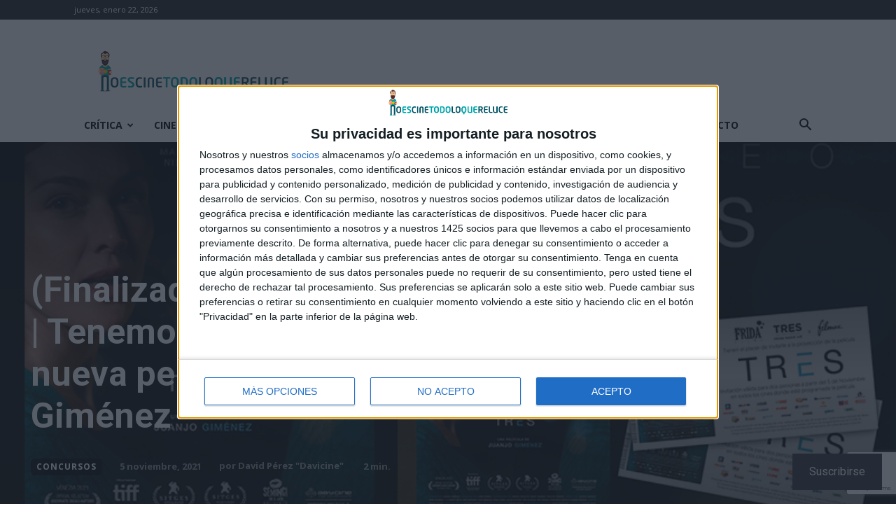

--- FILE ---
content_type: text/html; charset=utf-8
request_url: https://www.google.com/recaptcha/api2/anchor?ar=1&k=6LfXwoEUAAAAAHLlbOYKaXk4Kf_mJN7olD-RUwGK&co=aHR0cHM6Ly9ub2VzY2luZXRvZG9sb3F1ZXJlbHVjZS5jb206NDQz&hl=en&v=PoyoqOPhxBO7pBk68S4YbpHZ&size=invisible&anchor-ms=20000&execute-ms=30000&cb=1djir1wi1m9q
body_size: 48663
content:
<!DOCTYPE HTML><html dir="ltr" lang="en"><head><meta http-equiv="Content-Type" content="text/html; charset=UTF-8">
<meta http-equiv="X-UA-Compatible" content="IE=edge">
<title>reCAPTCHA</title>
<style type="text/css">
/* cyrillic-ext */
@font-face {
  font-family: 'Roboto';
  font-style: normal;
  font-weight: 400;
  font-stretch: 100%;
  src: url(//fonts.gstatic.com/s/roboto/v48/KFO7CnqEu92Fr1ME7kSn66aGLdTylUAMa3GUBHMdazTgWw.woff2) format('woff2');
  unicode-range: U+0460-052F, U+1C80-1C8A, U+20B4, U+2DE0-2DFF, U+A640-A69F, U+FE2E-FE2F;
}
/* cyrillic */
@font-face {
  font-family: 'Roboto';
  font-style: normal;
  font-weight: 400;
  font-stretch: 100%;
  src: url(//fonts.gstatic.com/s/roboto/v48/KFO7CnqEu92Fr1ME7kSn66aGLdTylUAMa3iUBHMdazTgWw.woff2) format('woff2');
  unicode-range: U+0301, U+0400-045F, U+0490-0491, U+04B0-04B1, U+2116;
}
/* greek-ext */
@font-face {
  font-family: 'Roboto';
  font-style: normal;
  font-weight: 400;
  font-stretch: 100%;
  src: url(//fonts.gstatic.com/s/roboto/v48/KFO7CnqEu92Fr1ME7kSn66aGLdTylUAMa3CUBHMdazTgWw.woff2) format('woff2');
  unicode-range: U+1F00-1FFF;
}
/* greek */
@font-face {
  font-family: 'Roboto';
  font-style: normal;
  font-weight: 400;
  font-stretch: 100%;
  src: url(//fonts.gstatic.com/s/roboto/v48/KFO7CnqEu92Fr1ME7kSn66aGLdTylUAMa3-UBHMdazTgWw.woff2) format('woff2');
  unicode-range: U+0370-0377, U+037A-037F, U+0384-038A, U+038C, U+038E-03A1, U+03A3-03FF;
}
/* math */
@font-face {
  font-family: 'Roboto';
  font-style: normal;
  font-weight: 400;
  font-stretch: 100%;
  src: url(//fonts.gstatic.com/s/roboto/v48/KFO7CnqEu92Fr1ME7kSn66aGLdTylUAMawCUBHMdazTgWw.woff2) format('woff2');
  unicode-range: U+0302-0303, U+0305, U+0307-0308, U+0310, U+0312, U+0315, U+031A, U+0326-0327, U+032C, U+032F-0330, U+0332-0333, U+0338, U+033A, U+0346, U+034D, U+0391-03A1, U+03A3-03A9, U+03B1-03C9, U+03D1, U+03D5-03D6, U+03F0-03F1, U+03F4-03F5, U+2016-2017, U+2034-2038, U+203C, U+2040, U+2043, U+2047, U+2050, U+2057, U+205F, U+2070-2071, U+2074-208E, U+2090-209C, U+20D0-20DC, U+20E1, U+20E5-20EF, U+2100-2112, U+2114-2115, U+2117-2121, U+2123-214F, U+2190, U+2192, U+2194-21AE, U+21B0-21E5, U+21F1-21F2, U+21F4-2211, U+2213-2214, U+2216-22FF, U+2308-230B, U+2310, U+2319, U+231C-2321, U+2336-237A, U+237C, U+2395, U+239B-23B7, U+23D0, U+23DC-23E1, U+2474-2475, U+25AF, U+25B3, U+25B7, U+25BD, U+25C1, U+25CA, U+25CC, U+25FB, U+266D-266F, U+27C0-27FF, U+2900-2AFF, U+2B0E-2B11, U+2B30-2B4C, U+2BFE, U+3030, U+FF5B, U+FF5D, U+1D400-1D7FF, U+1EE00-1EEFF;
}
/* symbols */
@font-face {
  font-family: 'Roboto';
  font-style: normal;
  font-weight: 400;
  font-stretch: 100%;
  src: url(//fonts.gstatic.com/s/roboto/v48/KFO7CnqEu92Fr1ME7kSn66aGLdTylUAMaxKUBHMdazTgWw.woff2) format('woff2');
  unicode-range: U+0001-000C, U+000E-001F, U+007F-009F, U+20DD-20E0, U+20E2-20E4, U+2150-218F, U+2190, U+2192, U+2194-2199, U+21AF, U+21E6-21F0, U+21F3, U+2218-2219, U+2299, U+22C4-22C6, U+2300-243F, U+2440-244A, U+2460-24FF, U+25A0-27BF, U+2800-28FF, U+2921-2922, U+2981, U+29BF, U+29EB, U+2B00-2BFF, U+4DC0-4DFF, U+FFF9-FFFB, U+10140-1018E, U+10190-1019C, U+101A0, U+101D0-101FD, U+102E0-102FB, U+10E60-10E7E, U+1D2C0-1D2D3, U+1D2E0-1D37F, U+1F000-1F0FF, U+1F100-1F1AD, U+1F1E6-1F1FF, U+1F30D-1F30F, U+1F315, U+1F31C, U+1F31E, U+1F320-1F32C, U+1F336, U+1F378, U+1F37D, U+1F382, U+1F393-1F39F, U+1F3A7-1F3A8, U+1F3AC-1F3AF, U+1F3C2, U+1F3C4-1F3C6, U+1F3CA-1F3CE, U+1F3D4-1F3E0, U+1F3ED, U+1F3F1-1F3F3, U+1F3F5-1F3F7, U+1F408, U+1F415, U+1F41F, U+1F426, U+1F43F, U+1F441-1F442, U+1F444, U+1F446-1F449, U+1F44C-1F44E, U+1F453, U+1F46A, U+1F47D, U+1F4A3, U+1F4B0, U+1F4B3, U+1F4B9, U+1F4BB, U+1F4BF, U+1F4C8-1F4CB, U+1F4D6, U+1F4DA, U+1F4DF, U+1F4E3-1F4E6, U+1F4EA-1F4ED, U+1F4F7, U+1F4F9-1F4FB, U+1F4FD-1F4FE, U+1F503, U+1F507-1F50B, U+1F50D, U+1F512-1F513, U+1F53E-1F54A, U+1F54F-1F5FA, U+1F610, U+1F650-1F67F, U+1F687, U+1F68D, U+1F691, U+1F694, U+1F698, U+1F6AD, U+1F6B2, U+1F6B9-1F6BA, U+1F6BC, U+1F6C6-1F6CF, U+1F6D3-1F6D7, U+1F6E0-1F6EA, U+1F6F0-1F6F3, U+1F6F7-1F6FC, U+1F700-1F7FF, U+1F800-1F80B, U+1F810-1F847, U+1F850-1F859, U+1F860-1F887, U+1F890-1F8AD, U+1F8B0-1F8BB, U+1F8C0-1F8C1, U+1F900-1F90B, U+1F93B, U+1F946, U+1F984, U+1F996, U+1F9E9, U+1FA00-1FA6F, U+1FA70-1FA7C, U+1FA80-1FA89, U+1FA8F-1FAC6, U+1FACE-1FADC, U+1FADF-1FAE9, U+1FAF0-1FAF8, U+1FB00-1FBFF;
}
/* vietnamese */
@font-face {
  font-family: 'Roboto';
  font-style: normal;
  font-weight: 400;
  font-stretch: 100%;
  src: url(//fonts.gstatic.com/s/roboto/v48/KFO7CnqEu92Fr1ME7kSn66aGLdTylUAMa3OUBHMdazTgWw.woff2) format('woff2');
  unicode-range: U+0102-0103, U+0110-0111, U+0128-0129, U+0168-0169, U+01A0-01A1, U+01AF-01B0, U+0300-0301, U+0303-0304, U+0308-0309, U+0323, U+0329, U+1EA0-1EF9, U+20AB;
}
/* latin-ext */
@font-face {
  font-family: 'Roboto';
  font-style: normal;
  font-weight: 400;
  font-stretch: 100%;
  src: url(//fonts.gstatic.com/s/roboto/v48/KFO7CnqEu92Fr1ME7kSn66aGLdTylUAMa3KUBHMdazTgWw.woff2) format('woff2');
  unicode-range: U+0100-02BA, U+02BD-02C5, U+02C7-02CC, U+02CE-02D7, U+02DD-02FF, U+0304, U+0308, U+0329, U+1D00-1DBF, U+1E00-1E9F, U+1EF2-1EFF, U+2020, U+20A0-20AB, U+20AD-20C0, U+2113, U+2C60-2C7F, U+A720-A7FF;
}
/* latin */
@font-face {
  font-family: 'Roboto';
  font-style: normal;
  font-weight: 400;
  font-stretch: 100%;
  src: url(//fonts.gstatic.com/s/roboto/v48/KFO7CnqEu92Fr1ME7kSn66aGLdTylUAMa3yUBHMdazQ.woff2) format('woff2');
  unicode-range: U+0000-00FF, U+0131, U+0152-0153, U+02BB-02BC, U+02C6, U+02DA, U+02DC, U+0304, U+0308, U+0329, U+2000-206F, U+20AC, U+2122, U+2191, U+2193, U+2212, U+2215, U+FEFF, U+FFFD;
}
/* cyrillic-ext */
@font-face {
  font-family: 'Roboto';
  font-style: normal;
  font-weight: 500;
  font-stretch: 100%;
  src: url(//fonts.gstatic.com/s/roboto/v48/KFO7CnqEu92Fr1ME7kSn66aGLdTylUAMa3GUBHMdazTgWw.woff2) format('woff2');
  unicode-range: U+0460-052F, U+1C80-1C8A, U+20B4, U+2DE0-2DFF, U+A640-A69F, U+FE2E-FE2F;
}
/* cyrillic */
@font-face {
  font-family: 'Roboto';
  font-style: normal;
  font-weight: 500;
  font-stretch: 100%;
  src: url(//fonts.gstatic.com/s/roboto/v48/KFO7CnqEu92Fr1ME7kSn66aGLdTylUAMa3iUBHMdazTgWw.woff2) format('woff2');
  unicode-range: U+0301, U+0400-045F, U+0490-0491, U+04B0-04B1, U+2116;
}
/* greek-ext */
@font-face {
  font-family: 'Roboto';
  font-style: normal;
  font-weight: 500;
  font-stretch: 100%;
  src: url(//fonts.gstatic.com/s/roboto/v48/KFO7CnqEu92Fr1ME7kSn66aGLdTylUAMa3CUBHMdazTgWw.woff2) format('woff2');
  unicode-range: U+1F00-1FFF;
}
/* greek */
@font-face {
  font-family: 'Roboto';
  font-style: normal;
  font-weight: 500;
  font-stretch: 100%;
  src: url(//fonts.gstatic.com/s/roboto/v48/KFO7CnqEu92Fr1ME7kSn66aGLdTylUAMa3-UBHMdazTgWw.woff2) format('woff2');
  unicode-range: U+0370-0377, U+037A-037F, U+0384-038A, U+038C, U+038E-03A1, U+03A3-03FF;
}
/* math */
@font-face {
  font-family: 'Roboto';
  font-style: normal;
  font-weight: 500;
  font-stretch: 100%;
  src: url(//fonts.gstatic.com/s/roboto/v48/KFO7CnqEu92Fr1ME7kSn66aGLdTylUAMawCUBHMdazTgWw.woff2) format('woff2');
  unicode-range: U+0302-0303, U+0305, U+0307-0308, U+0310, U+0312, U+0315, U+031A, U+0326-0327, U+032C, U+032F-0330, U+0332-0333, U+0338, U+033A, U+0346, U+034D, U+0391-03A1, U+03A3-03A9, U+03B1-03C9, U+03D1, U+03D5-03D6, U+03F0-03F1, U+03F4-03F5, U+2016-2017, U+2034-2038, U+203C, U+2040, U+2043, U+2047, U+2050, U+2057, U+205F, U+2070-2071, U+2074-208E, U+2090-209C, U+20D0-20DC, U+20E1, U+20E5-20EF, U+2100-2112, U+2114-2115, U+2117-2121, U+2123-214F, U+2190, U+2192, U+2194-21AE, U+21B0-21E5, U+21F1-21F2, U+21F4-2211, U+2213-2214, U+2216-22FF, U+2308-230B, U+2310, U+2319, U+231C-2321, U+2336-237A, U+237C, U+2395, U+239B-23B7, U+23D0, U+23DC-23E1, U+2474-2475, U+25AF, U+25B3, U+25B7, U+25BD, U+25C1, U+25CA, U+25CC, U+25FB, U+266D-266F, U+27C0-27FF, U+2900-2AFF, U+2B0E-2B11, U+2B30-2B4C, U+2BFE, U+3030, U+FF5B, U+FF5D, U+1D400-1D7FF, U+1EE00-1EEFF;
}
/* symbols */
@font-face {
  font-family: 'Roboto';
  font-style: normal;
  font-weight: 500;
  font-stretch: 100%;
  src: url(//fonts.gstatic.com/s/roboto/v48/KFO7CnqEu92Fr1ME7kSn66aGLdTylUAMaxKUBHMdazTgWw.woff2) format('woff2');
  unicode-range: U+0001-000C, U+000E-001F, U+007F-009F, U+20DD-20E0, U+20E2-20E4, U+2150-218F, U+2190, U+2192, U+2194-2199, U+21AF, U+21E6-21F0, U+21F3, U+2218-2219, U+2299, U+22C4-22C6, U+2300-243F, U+2440-244A, U+2460-24FF, U+25A0-27BF, U+2800-28FF, U+2921-2922, U+2981, U+29BF, U+29EB, U+2B00-2BFF, U+4DC0-4DFF, U+FFF9-FFFB, U+10140-1018E, U+10190-1019C, U+101A0, U+101D0-101FD, U+102E0-102FB, U+10E60-10E7E, U+1D2C0-1D2D3, U+1D2E0-1D37F, U+1F000-1F0FF, U+1F100-1F1AD, U+1F1E6-1F1FF, U+1F30D-1F30F, U+1F315, U+1F31C, U+1F31E, U+1F320-1F32C, U+1F336, U+1F378, U+1F37D, U+1F382, U+1F393-1F39F, U+1F3A7-1F3A8, U+1F3AC-1F3AF, U+1F3C2, U+1F3C4-1F3C6, U+1F3CA-1F3CE, U+1F3D4-1F3E0, U+1F3ED, U+1F3F1-1F3F3, U+1F3F5-1F3F7, U+1F408, U+1F415, U+1F41F, U+1F426, U+1F43F, U+1F441-1F442, U+1F444, U+1F446-1F449, U+1F44C-1F44E, U+1F453, U+1F46A, U+1F47D, U+1F4A3, U+1F4B0, U+1F4B3, U+1F4B9, U+1F4BB, U+1F4BF, U+1F4C8-1F4CB, U+1F4D6, U+1F4DA, U+1F4DF, U+1F4E3-1F4E6, U+1F4EA-1F4ED, U+1F4F7, U+1F4F9-1F4FB, U+1F4FD-1F4FE, U+1F503, U+1F507-1F50B, U+1F50D, U+1F512-1F513, U+1F53E-1F54A, U+1F54F-1F5FA, U+1F610, U+1F650-1F67F, U+1F687, U+1F68D, U+1F691, U+1F694, U+1F698, U+1F6AD, U+1F6B2, U+1F6B9-1F6BA, U+1F6BC, U+1F6C6-1F6CF, U+1F6D3-1F6D7, U+1F6E0-1F6EA, U+1F6F0-1F6F3, U+1F6F7-1F6FC, U+1F700-1F7FF, U+1F800-1F80B, U+1F810-1F847, U+1F850-1F859, U+1F860-1F887, U+1F890-1F8AD, U+1F8B0-1F8BB, U+1F8C0-1F8C1, U+1F900-1F90B, U+1F93B, U+1F946, U+1F984, U+1F996, U+1F9E9, U+1FA00-1FA6F, U+1FA70-1FA7C, U+1FA80-1FA89, U+1FA8F-1FAC6, U+1FACE-1FADC, U+1FADF-1FAE9, U+1FAF0-1FAF8, U+1FB00-1FBFF;
}
/* vietnamese */
@font-face {
  font-family: 'Roboto';
  font-style: normal;
  font-weight: 500;
  font-stretch: 100%;
  src: url(//fonts.gstatic.com/s/roboto/v48/KFO7CnqEu92Fr1ME7kSn66aGLdTylUAMa3OUBHMdazTgWw.woff2) format('woff2');
  unicode-range: U+0102-0103, U+0110-0111, U+0128-0129, U+0168-0169, U+01A0-01A1, U+01AF-01B0, U+0300-0301, U+0303-0304, U+0308-0309, U+0323, U+0329, U+1EA0-1EF9, U+20AB;
}
/* latin-ext */
@font-face {
  font-family: 'Roboto';
  font-style: normal;
  font-weight: 500;
  font-stretch: 100%;
  src: url(//fonts.gstatic.com/s/roboto/v48/KFO7CnqEu92Fr1ME7kSn66aGLdTylUAMa3KUBHMdazTgWw.woff2) format('woff2');
  unicode-range: U+0100-02BA, U+02BD-02C5, U+02C7-02CC, U+02CE-02D7, U+02DD-02FF, U+0304, U+0308, U+0329, U+1D00-1DBF, U+1E00-1E9F, U+1EF2-1EFF, U+2020, U+20A0-20AB, U+20AD-20C0, U+2113, U+2C60-2C7F, U+A720-A7FF;
}
/* latin */
@font-face {
  font-family: 'Roboto';
  font-style: normal;
  font-weight: 500;
  font-stretch: 100%;
  src: url(//fonts.gstatic.com/s/roboto/v48/KFO7CnqEu92Fr1ME7kSn66aGLdTylUAMa3yUBHMdazQ.woff2) format('woff2');
  unicode-range: U+0000-00FF, U+0131, U+0152-0153, U+02BB-02BC, U+02C6, U+02DA, U+02DC, U+0304, U+0308, U+0329, U+2000-206F, U+20AC, U+2122, U+2191, U+2193, U+2212, U+2215, U+FEFF, U+FFFD;
}
/* cyrillic-ext */
@font-face {
  font-family: 'Roboto';
  font-style: normal;
  font-weight: 900;
  font-stretch: 100%;
  src: url(//fonts.gstatic.com/s/roboto/v48/KFO7CnqEu92Fr1ME7kSn66aGLdTylUAMa3GUBHMdazTgWw.woff2) format('woff2');
  unicode-range: U+0460-052F, U+1C80-1C8A, U+20B4, U+2DE0-2DFF, U+A640-A69F, U+FE2E-FE2F;
}
/* cyrillic */
@font-face {
  font-family: 'Roboto';
  font-style: normal;
  font-weight: 900;
  font-stretch: 100%;
  src: url(//fonts.gstatic.com/s/roboto/v48/KFO7CnqEu92Fr1ME7kSn66aGLdTylUAMa3iUBHMdazTgWw.woff2) format('woff2');
  unicode-range: U+0301, U+0400-045F, U+0490-0491, U+04B0-04B1, U+2116;
}
/* greek-ext */
@font-face {
  font-family: 'Roboto';
  font-style: normal;
  font-weight: 900;
  font-stretch: 100%;
  src: url(//fonts.gstatic.com/s/roboto/v48/KFO7CnqEu92Fr1ME7kSn66aGLdTylUAMa3CUBHMdazTgWw.woff2) format('woff2');
  unicode-range: U+1F00-1FFF;
}
/* greek */
@font-face {
  font-family: 'Roboto';
  font-style: normal;
  font-weight: 900;
  font-stretch: 100%;
  src: url(//fonts.gstatic.com/s/roboto/v48/KFO7CnqEu92Fr1ME7kSn66aGLdTylUAMa3-UBHMdazTgWw.woff2) format('woff2');
  unicode-range: U+0370-0377, U+037A-037F, U+0384-038A, U+038C, U+038E-03A1, U+03A3-03FF;
}
/* math */
@font-face {
  font-family: 'Roboto';
  font-style: normal;
  font-weight: 900;
  font-stretch: 100%;
  src: url(//fonts.gstatic.com/s/roboto/v48/KFO7CnqEu92Fr1ME7kSn66aGLdTylUAMawCUBHMdazTgWw.woff2) format('woff2');
  unicode-range: U+0302-0303, U+0305, U+0307-0308, U+0310, U+0312, U+0315, U+031A, U+0326-0327, U+032C, U+032F-0330, U+0332-0333, U+0338, U+033A, U+0346, U+034D, U+0391-03A1, U+03A3-03A9, U+03B1-03C9, U+03D1, U+03D5-03D6, U+03F0-03F1, U+03F4-03F5, U+2016-2017, U+2034-2038, U+203C, U+2040, U+2043, U+2047, U+2050, U+2057, U+205F, U+2070-2071, U+2074-208E, U+2090-209C, U+20D0-20DC, U+20E1, U+20E5-20EF, U+2100-2112, U+2114-2115, U+2117-2121, U+2123-214F, U+2190, U+2192, U+2194-21AE, U+21B0-21E5, U+21F1-21F2, U+21F4-2211, U+2213-2214, U+2216-22FF, U+2308-230B, U+2310, U+2319, U+231C-2321, U+2336-237A, U+237C, U+2395, U+239B-23B7, U+23D0, U+23DC-23E1, U+2474-2475, U+25AF, U+25B3, U+25B7, U+25BD, U+25C1, U+25CA, U+25CC, U+25FB, U+266D-266F, U+27C0-27FF, U+2900-2AFF, U+2B0E-2B11, U+2B30-2B4C, U+2BFE, U+3030, U+FF5B, U+FF5D, U+1D400-1D7FF, U+1EE00-1EEFF;
}
/* symbols */
@font-face {
  font-family: 'Roboto';
  font-style: normal;
  font-weight: 900;
  font-stretch: 100%;
  src: url(//fonts.gstatic.com/s/roboto/v48/KFO7CnqEu92Fr1ME7kSn66aGLdTylUAMaxKUBHMdazTgWw.woff2) format('woff2');
  unicode-range: U+0001-000C, U+000E-001F, U+007F-009F, U+20DD-20E0, U+20E2-20E4, U+2150-218F, U+2190, U+2192, U+2194-2199, U+21AF, U+21E6-21F0, U+21F3, U+2218-2219, U+2299, U+22C4-22C6, U+2300-243F, U+2440-244A, U+2460-24FF, U+25A0-27BF, U+2800-28FF, U+2921-2922, U+2981, U+29BF, U+29EB, U+2B00-2BFF, U+4DC0-4DFF, U+FFF9-FFFB, U+10140-1018E, U+10190-1019C, U+101A0, U+101D0-101FD, U+102E0-102FB, U+10E60-10E7E, U+1D2C0-1D2D3, U+1D2E0-1D37F, U+1F000-1F0FF, U+1F100-1F1AD, U+1F1E6-1F1FF, U+1F30D-1F30F, U+1F315, U+1F31C, U+1F31E, U+1F320-1F32C, U+1F336, U+1F378, U+1F37D, U+1F382, U+1F393-1F39F, U+1F3A7-1F3A8, U+1F3AC-1F3AF, U+1F3C2, U+1F3C4-1F3C6, U+1F3CA-1F3CE, U+1F3D4-1F3E0, U+1F3ED, U+1F3F1-1F3F3, U+1F3F5-1F3F7, U+1F408, U+1F415, U+1F41F, U+1F426, U+1F43F, U+1F441-1F442, U+1F444, U+1F446-1F449, U+1F44C-1F44E, U+1F453, U+1F46A, U+1F47D, U+1F4A3, U+1F4B0, U+1F4B3, U+1F4B9, U+1F4BB, U+1F4BF, U+1F4C8-1F4CB, U+1F4D6, U+1F4DA, U+1F4DF, U+1F4E3-1F4E6, U+1F4EA-1F4ED, U+1F4F7, U+1F4F9-1F4FB, U+1F4FD-1F4FE, U+1F503, U+1F507-1F50B, U+1F50D, U+1F512-1F513, U+1F53E-1F54A, U+1F54F-1F5FA, U+1F610, U+1F650-1F67F, U+1F687, U+1F68D, U+1F691, U+1F694, U+1F698, U+1F6AD, U+1F6B2, U+1F6B9-1F6BA, U+1F6BC, U+1F6C6-1F6CF, U+1F6D3-1F6D7, U+1F6E0-1F6EA, U+1F6F0-1F6F3, U+1F6F7-1F6FC, U+1F700-1F7FF, U+1F800-1F80B, U+1F810-1F847, U+1F850-1F859, U+1F860-1F887, U+1F890-1F8AD, U+1F8B0-1F8BB, U+1F8C0-1F8C1, U+1F900-1F90B, U+1F93B, U+1F946, U+1F984, U+1F996, U+1F9E9, U+1FA00-1FA6F, U+1FA70-1FA7C, U+1FA80-1FA89, U+1FA8F-1FAC6, U+1FACE-1FADC, U+1FADF-1FAE9, U+1FAF0-1FAF8, U+1FB00-1FBFF;
}
/* vietnamese */
@font-face {
  font-family: 'Roboto';
  font-style: normal;
  font-weight: 900;
  font-stretch: 100%;
  src: url(//fonts.gstatic.com/s/roboto/v48/KFO7CnqEu92Fr1ME7kSn66aGLdTylUAMa3OUBHMdazTgWw.woff2) format('woff2');
  unicode-range: U+0102-0103, U+0110-0111, U+0128-0129, U+0168-0169, U+01A0-01A1, U+01AF-01B0, U+0300-0301, U+0303-0304, U+0308-0309, U+0323, U+0329, U+1EA0-1EF9, U+20AB;
}
/* latin-ext */
@font-face {
  font-family: 'Roboto';
  font-style: normal;
  font-weight: 900;
  font-stretch: 100%;
  src: url(//fonts.gstatic.com/s/roboto/v48/KFO7CnqEu92Fr1ME7kSn66aGLdTylUAMa3KUBHMdazTgWw.woff2) format('woff2');
  unicode-range: U+0100-02BA, U+02BD-02C5, U+02C7-02CC, U+02CE-02D7, U+02DD-02FF, U+0304, U+0308, U+0329, U+1D00-1DBF, U+1E00-1E9F, U+1EF2-1EFF, U+2020, U+20A0-20AB, U+20AD-20C0, U+2113, U+2C60-2C7F, U+A720-A7FF;
}
/* latin */
@font-face {
  font-family: 'Roboto';
  font-style: normal;
  font-weight: 900;
  font-stretch: 100%;
  src: url(//fonts.gstatic.com/s/roboto/v48/KFO7CnqEu92Fr1ME7kSn66aGLdTylUAMa3yUBHMdazQ.woff2) format('woff2');
  unicode-range: U+0000-00FF, U+0131, U+0152-0153, U+02BB-02BC, U+02C6, U+02DA, U+02DC, U+0304, U+0308, U+0329, U+2000-206F, U+20AC, U+2122, U+2191, U+2193, U+2212, U+2215, U+FEFF, U+FFFD;
}

</style>
<link rel="stylesheet" type="text/css" href="https://www.gstatic.com/recaptcha/releases/PoyoqOPhxBO7pBk68S4YbpHZ/styles__ltr.css">
<script nonce="hUJ0XhuWg1emaNgyokzoeA" type="text/javascript">window['__recaptcha_api'] = 'https://www.google.com/recaptcha/api2/';</script>
<script type="text/javascript" src="https://www.gstatic.com/recaptcha/releases/PoyoqOPhxBO7pBk68S4YbpHZ/recaptcha__en.js" nonce="hUJ0XhuWg1emaNgyokzoeA">
      
    </script></head>
<body><div id="rc-anchor-alert" class="rc-anchor-alert"></div>
<input type="hidden" id="recaptcha-token" value="[base64]">
<script type="text/javascript" nonce="hUJ0XhuWg1emaNgyokzoeA">
      recaptcha.anchor.Main.init("[\x22ainput\x22,[\x22bgdata\x22,\x22\x22,\[base64]/[base64]/[base64]/[base64]/[base64]/UltsKytdPUU6KEU8MjA0OD9SW2wrK109RT4+NnwxOTI6KChFJjY0NTEyKT09NTUyOTYmJk0rMTxjLmxlbmd0aCYmKGMuY2hhckNvZGVBdChNKzEpJjY0NTEyKT09NTYzMjA/[base64]/[base64]/[base64]/[base64]/[base64]/[base64]/[base64]\x22,\[base64]\\u003d\\u003d\x22,\[base64]/[base64]/Y8K9HsOrwo3DjXDCtjDClMOBRMO1QBHCk8Kqwr3CnFkSwoJuw6sBJsKWwqEgWhjCuVYsXgdSQMK0wpHCtSlMeEQfwonCq8KQXcOpwrrDvXHDnWzCtMOEwrY6WTtiw604GsKbC8OCw57Do0gqccKJwrdXYcOqwr/Dvh/DjFnCm1Q5Y8Ouw4MXwoNHwrJycEfCusOLbGchKsK1TG4SwqATGlTCpcKywr86ecOTwpAZwq/DmcK4w4kdw6PCpw7Ci8OrwrMTw6bDisKcwqx4wqEvZ8KqIcKXMS5LwrPDgcOZw6TDo3bDjAAhwqjDrHk0FsOgHk4Lw5EfwpFdAwzDqmFgw7JSwo3CsMKNwpbCqWd2M8KWw5vCvMKMKsOKLcO5w5c8wqbCrMOAZ8OVbcONesKGfg/CtQlEw7PDhsKyw7bDuCrCncOww4JvEnzDlWNvw693TEfCiRXDjcOmVG1iS8KHO8K+wo/[base64]/DmUd4w6MCR8Kfwq3DhMOdI8OwwpnCisKBHkPCgm/[base64]/VQQiNGtaG8K2w5jDjhnCrWbDty4Zw5Qkwp3Cn17Cug1EIsOQw4zCqhjCosK0LW7Crg0/[base64]/CgiBWZjrDkhfDtsOGRsKhwqJ9wovCosOWwqHDi8OPLHJvYlfDrEQ/[base64]/CvBbCn8KkNMOzWcKMwrPDr3vDhSB5wrjCv8O7w5gHwopMw7nCgMOCRjjDrnNxDkzCmRXCjiLCpBtwDCTCtMKAFhpQwprCp2jDgMOpKcKaPk5/UsOvS8Kww5XClkzCp8K1PsOKw5DDucKkw4JACXjCoMKFw655w7/Dq8OhFsKLdcKcwrvDhcOSwrgSXMOCSsK3dsKVwoMyw5FYRG5GdzzCocKYJHfDi8Ozw5ROw4/DisOeWErDnntLwrfCkDg0HF4hH8O4csK1ezBgw43DlSdVw6jCvXNDOsK/[base64]/b1oDwoMIKcKswpLCgFRUNMKma8KffMO1T8OyGBbDvGLDp8K8fMKuLEB3w597EBrDoMKrwoArU8KFKcKAw5LDoTDCph/[base64]/Ds2LCp8KYM8OHYX8kCEx9McO8w6dFw5N4c8KbwrHDqkIGB38mw5XCjAcxcGzCuxAbw7TCmjseUMKaMsOtw4LDgkhNw5g5w6nCscO3wqDCmRdKwphzw4U8wrrDgzIBw5wTJX00wrYXOsOxw4rDk3wow6M8BsOdwqLChsO2wpXDpWd8EkUJGCTCrMK9cz/Dqx5qXMOFCsOKwq0cwo/Dl8ORKkh4W8KufcOLY8OFw5MKwpfDnMOAI8KfA8OVw7tPAxpEw5kWwrlRXRcUHBXCisKecGjDvsK5wovCrzTDpMKmw4/DmjEMWT4jw5HDlcOFV2QEw5FFMwQMKB7DsTEjworCpMOFHUAydG0Vwr7CuA/ChBTClsKfw5DDniVKw5t3w5M/KcKpw6jCgnh7wp0DHHtGw5owCcOLfhLDgEAqwqw9w4bCuAlvKzJywqwqNsOXAUJVF8K9e8OsZV1qw4zCpsKAwq0pL0/CgWLDphXDiQQdTS3Dt2nClcKTLMObw7ImSzQKw605OAjCjS9hIHsAP0FkBAA2wrpIw5BKwoorAMKeKMK1aWPChDBVFQjDq8O4wofDscOdwqhcXMKuAQbCm3nDh2Z/[base64]/CkHfCpMKiEWrDucKewqcsw4rCmVrDoEMkw4AJXMKNwqEvwosbE2zClcK3w4UpwqfDgSTCvm5UNkzDrcO6AxouwosKwpRwSRTDvBHDqMK5w6E9w7vDr08hwq8Kw51FfFPCkcKAwoMowrwGwqhHw5JMw4p/wrsCTiw1wp7CoQDDtsKawqjDq0khBcKNw5rDnsKzMlUTGDHCu8KTIAfDksO2YMOewqLCuwNeKcKhwqQNDsOgw5NhZ8OQOcOEczBqwpHDv8OrwqDCtlMvwpdBwpTCuwDDmMKdTnBpw6hxw61XDy3CpMOQdETCkm8FwoZ6w5IZTcO6YAQ/w6/[base64]/CrsOlSMK2YF1rwrrCjsKVGMK0XcO7XGLDqA3Dp8K7w4nDscOmZQl9w5bCrcOvwr8gwojDmsKkwpLDocKhDmvDqHDCrFzDmV3CnMKsM0zDiXQDfMOZw4QXbcO6SsO7w6Ylw4/[base64]/ChRgqa2jCqcOiwonCqsKIRhrDg8OuYRcfJVAdw6/CisKuWcKPNBfCsMOzRxZGXD8+w6QUesOQwp7CnMObwppmX8OdMW4Qwp/CuQ5xT8KYwovCrXwgbRBsw7bDh8OZIMOww7TCui8lPsKeWn7DhnrClh0Mw4UQMcOPAcO+w4nChmTDsE8CT8O/[base64]/Dv8Kkw7VVMcK+wr7DqMKadcKmw4/Cu8K0wo/Ci1R0GsOhwoMbw5JNOsKDwqnCpsKSPQbChMOPdAHCosKtDh7CoMK+w6/CjnTDuD3CgMOawoIAw4/CvMOsD0XCjS/CrHjDhcKtwoDDkBfDq00Dw5smBMOUT8Ojw7rDmQjDvxLDgQDDkVVTB19JwpkwwoPCvS0uRcOlAcO7w4hBXx0PwqobdyXDnBHDk8KKw7/DtcK7w7dXwpdJwoxhQcOEwq0Zwo/DssKGw4Rfw7TCusK5BsO5dcOlLcOrLBIcwrMcwqVcPMOHwqUjXRzCnMKGP8KNOQvChMOjw43DsS7CrsKVw7suwpc2wrINw5jDuQk5OMK5XWxQL8KWw7RWHzgDw4DCnQ3DmGBsw5nDmk7Dg2/[base64]/[base64]/CrsOTCMK5w41Dw7tnwoA/bGFBMQXCvXvDmXXDicO6P8KsBTM7w4JyKsOPUwlXw4LDrsKGYELCtMKOXUFkSsKCecOzGGDCtWs5w5ZPDS/ClSogSnPCmsOoT8OQwp3DlwgMwoQ+woIUw7vDrWAOwpzDiMK4w7g7wp3DhcKmw50tZsODwoDCoB8aW8K/[base64]/CncKhw4wMw4hIw7JywrrDrsOVWsO7McOxw5Q+wrsfAcKcAm4kw7bCtCYfw6TCiR8dwq3DkmnCkE0ww4nCoMOmwrBmOizDmsOpwq8ZEsOWVcK6w4UcO8OYElcZbFvDi8K4ccO4BsObGwx1UcOMdMK0XUoiEC/DtcOmw7BjRsKDblkONEpNw7jCo8OBf0nDsyPDvQTDpQXCkcOyw5U8EMO/wqfCuQzDgcOxUwLDkWs6a1NvTMO4N8K0cDzCuCIHwq5fA3XDosOsw5/[base64]/[base64]/CokZwNy4WZ8KRKznDrMKtw63DocKFeWDDl8OPL2XDgcKVA3rDpgFkwoLDt3gwwq3Dvm5hPFPDq8OJdWgpeCo4wrPDh0QfUQFhw4JLL8O1wpMnbcOpwr0kw4kAXsOlw5HCpkgDw4DCt27CqsO+L3/DnsOoJcOqe8OBw5vDn8KwIzsMwofDjldFIcKJw60SSB7CkDU/w4QSJEhiw6nCiFZUwrHDocOfX8KwwoPCkSvDp1o4w5/DiwBPcjpGOl7DjBxQCMOTdh7DlsOnwqkLSQdXwphYwo4VFlXChMK7cFRKMU0Cwo7Ds8OYTSnCsFvDmX08ZMKSS8K5wpU4w73CkcOdw5vDhMO+w78zQsOpwolGHMK7w4PCkXTClMOowrXCom5vw57Dnn3CpxXDnsOZc3zCsUpqw4/DnQ0Fw6HDpcKJw7bDgTfDtsOwwpQDwoLDp37DvsKwNT1+wofDpDrCvsKgZ8K0OsOzcy3DqEh/[base64]/wqrDpGBLY8O8wqcGCcKgwq7CsHF3Dw7Cp0YmwqbDu8KZw5QKezPCjQcmw7nCu0AUJ1/[base64]/[base64]/Dn8K1wo7CpFcSwqVnSsKUMcOgS8KrDsKeADPDkcOQw5UYdy3CsB5uwqrDk3dHw6cYVnlMwq0rw4sCwq3Ch8KSfsO3TQ4lwqk9ScKgw53CvcOhMjvCrWMuwqUNw6PDucKcFinDt8K/aEDDiMO1wqXCqsOywqPDr8KpXMKXG2fDrsOOFMKXwqJlXQPCk8Kzwp4Oe8KkwqTDiBkLXcK+e8KwwqbCs8KVE3zCiMK0GcO6w6zDnhXCuxLDscOKNl4ZwqLCqsO0aCUmw7hBwqs7NsO1wrVuHMKkwpzDoxnCrCIeHcKvw4/CoytJw4rCrA9bw5JWw6ofw4AbBGTDlRXCo0zDvsOzRcOsTMKZw6/Cq8OywrQowoXCssKIU8KTwptXwp1cEj5OE0cJwpfDh8OfMS3CosObTMKIVcOfDW3Cl8Kyw4DDj2YhbnnDj8KMAsOZwoM+RAbDpVlpwqLDiTTColPDs8O4bMOIZ3LDlWTCuTnCj8Ojw5DCq8OVwqLDtSI7wqbDt8KHLcOmw5F/ZcKXSsKxw70zCMK9wp1ESMOfw6jCkwtXBkPCo8K1aAt1wrBRw4TCm8OiDcKfwogEw6fCncOkVFxYL8KINsO4wq7Cn2fCjMKHw4LCh8O3GsO4wozDkcK3DTLChsK7C8O9wrEoISgtGcO5w6l+L8OQwozCuiDDlMKwSwnDmi/Ds8KRD8Kkw7PDo8Kpw4Adw4oYwrElw50BwpPDuFZPw4LCnsOba0dLw60ZwrhMw4gaw7YFOsKEwrnChipYAMKEGcOIwovDr8K7I1zCp3vDmsOfJsKBJX3CtsOZw43Dv8OGRFDDjW0swqIZwpTCkABqwrIyHQ/DsMKAA8OMwofCiTg1wrUtI2fCkynCu1AoPcO5Ng3DkTzDk1rDl8K9LcO4cF3Dj8OFJSMUVsKkcmjChMKbU8OCT8OPwqtgRjPDl8KPIsOhCsO8wrbDksOUwpPDu2zChVoYPMOxekLDuMK7w7JUwoDCs8KWwprCuBZew78ewrzDt0/DhScIPAdeG8O+wpjDmcOxKcKiZ8OqaMOudQRwfhRPI8Kcwr1nYDfDtMKGwoDCnHs5w4/Ci1FUCMOmQDDDucOGw4vDmMOMWg9FP8Kmd13CnR0swobCscOTN8KUw7zDsQLCpjTDiW/CliLCisOnw7HDlcO6w4RpwoLDq0rCmMKGAF16w5cMw5LDusOQwqHDmsOswrVWw4TDg8K9MxHCmEfChA5hM8OpAcOqB18lOC7DsgIcw7ULw7HDr0wgw5ITw79UWRvDnsKJw5jDksOeacK/[base64]/[base64]/EsKWwr1SHA7DghRzasKvw6kpwqnClGLDiRzCvMKMwp3DsxfCsMKDw6jCtMKqUXNlM8KvwqzCr8OSZmjDt3fCmcKrBGLCn8KDDMO8wo/DoGXDs8Orw6/CvVFtw4cPw57Co8OmwrLCiWhWfBHDnHPDjcKTDsKbFTBFOyo1RMKzwpJwwqDCpmRSw5ZVwoBVH0t5w6ELFRjCmk/DuRpFwpF/w73CusKDRcKmSSYawrbCl8OGLl9hw7ktw55MVQLDq8OVw6ccbcOTwqfDqGdFO8O4w6jCpkhTwqd0NsOPQSnDlnPCgsOVw4J2w5nCl8KOw73Cl8KHdFfDrsKewqkXLsOlwpPDvGclwrcUNwIEwqNew4/DrsOeRgoyw69Aw7fDs8KaNMKmw7BHw5dzXMOIw7k5wovDh0JHDCA2w4Ebw7HCpcOlwqXCrDB9wqNcw6zDnmfDmMObwrQiRMOsORjCiDI6NlLCvcOzOMKhwpJnZmrDlgtLdMKYw7jDpsKgwqjDt8K7wo/[base64]/wo3CpyrCg8OKw5rCkwLDlMKOw5jDkcOEw5xGw7svVMOgRC3DnMKtwp7ClWTCocOGw7nDjyE3FsOaw5/DviHCknjCt8KSDGjDpwXCi8OIcX3CvnwVR8K+wqjDhggXUF3Ct8KGw5w6Slkewq/[base64]/CncKpwockWsOzwpMlKmHDlAkbIwDDu8OZYcKpSsOJw7fDjjNfJMKALGnDjMKLXMOnw7Buwo1mwotIPcKJwrV8d8OJSANIwrdKw6jDvSfCmXgwNX/CtGbDsANWw6gQwpfDl3kPw5bDgsKlwqM6NF7Du23DhcOFBULDucOuwoIoN8O4wrjDjmA9w7YZwpTCjMOQw7Ubw6hQBH3DijVkw6NcwqvDmsO3L0/Cv0UwFkbCq8OtwrYww5fCvgDDhsOLw7PCnsOBCUcwwrRawqEzBsOrW8K3w4XCo8OtwqDCqcOVw6geLGrCn1FxBzVsw5x8IMK7w7tewq9Kwo7Dh8KpbsOeFTPCgSTDh0PCo8O/[base64]/DpMObKsK8w53CswIYAsKqF2rChV7DoDMow4Azwr7Cow3ChWDDsXzDnUpBasK3IMKdcMK/aCfCkcOfwo9vw6DDpcODwr3CtMOQwr/CosOnw6vDpcOhw4FOSlR7W2jDvsKRCFZtwoImwr0BwpDCgw3CiMOeISzDsDLDnkjCsmA6NTfDkFFaVBMywqMJw4IKdRHDqcOSw4zDkMOeTTNyw4NMCsKLw5sXwpJVU8Klw7jCmxI8w5pCwq/DuSMzw5FqwoDDgjHDixjDqsOTw6TClsKKOcOswpnDgHMqwr8DwoJkwpV7ZMObw4N3CE9qCgnDkm/CisOVw6fCnSHDgcKTKynDtMK9w4XDlsOIw5LDocK4wq4xwptOwrZMQjB8w7cNwrY2wqPDkynCplBMAQ8swpzDtCwuw6DDrMOfwo/[base64]/CssOJM8OHVsO7w6/DnyA7dMOKfcOLwqNYw75dw4V1w71Tc8OldFLDgVdpw7tHLHNyV3TDjsK/w4UjRcONwr3DvcO0w7IGBB0KJMO7w6Jtw7dgCycvQEbCm8KmGlHDq8Oqw4MaCDLCkMKuwqzCpnXCjwfDkMKlT2nDswg3NErCscOewofClMKKZsOrE1tWwot7wrzCqMK5wrDDtHIUJmYgGTtzw69xwo8Zw7ICe8Kawqhqw6UxwpLCvsOOQsK5ADRCQD/DjMORw7QUE8KGwoMvRcKvwr5NBcOTF8ORacOXH8K8wqLDmhbDp8KdemFbScO2w6hFwonCsEhIYcKKwp8UORvChgM6GDBNWnTDucKcw6zCr33CvMOGw4slw6QSwoI2BsO5wooIw7I0w6bDiH9wNcKJw6kywpMAwpLCqlMQH3/DpMO2CXA3w6jCgMOGw5rDjnHDqMKuO2EFDUYtwqJ+wrHDpR/CmXJfwrVmSy3DmsKidcOVIMKUwoTCtMOPwqLCjwPDmXgcw7nDmcOJwoRYYMK9MUbCtsObQlDDoTlPw7Rawp8eBw/[base64]/[base64]/CqAJzdGc2AsOnIMKkw4grPxDDohLCjEbCq8OkwqPDkTIGwoHDkUfCg0LCh8KGH8O/a8K/w6/CpsOTf8KqwpnCi8K5NsOFw7VVw6ZsMMKLK8OSQsOiw6F3QV3DjsKqw6/[base64]/DlXp0GTpRXVFwwq/DtMKnTMKXBcO0w7DDkRrCuHbCqCBtwp5/w4vDijwFIwk/W8OqCkZCw4zCrgDCusKlwr0JwovCmcKUw5zCvsKVw7UiwozCk2tOw5vCpcKbw7fCosOWw4/DrXwnwp93w4fDtMOaw4zCihrCgcONw755FT4ENVDDrzVrWQrDkDfCrQwBU8KiwqPDpmDClAJ0EMK/woNFAsKjQRzDrcKsw7gvBcOCeRfCp8O5wo/DusO+wrTClzTDm1syWi8KwqXDvcKgPsOMdGBVcMO9w4BQw7TCiMO9wpbDrMK4wrfDgMK9HnnCogUZwqtuwofDgcKkWkbCuXxiwoIRw6jDqcOfw7zChVUZwrPCrxp+wqZ4GgDCk8KQw6LCksKKFTpLXltNwrLCp8K4NkDDjQpTw7LCrmFxwqzDq8OVZ0bCiz/[base64]/DlMKGwr06w43DuFNkw6sWcCgTScKKwqEMC8KrOEZIwqbDicKkwqIMwosUw7c1JcOGw5bCn8OWEcOUfydkwprCvsObw73DlWvDpB7DucKuT8O2NlMiw6LCrcKUwq4MGGRQwpbDhlDCtsOYSsKhwoFsfQnDsh7CgXtrwqpNAFZDwqBUw73Dn8K/AmjClAPDvsOZPzvCqhnDj8OZwqlRwonDu8OGEULDkhZqayPCtsOsw6LDv8KJwpt7DcK5QMK5wrA7GzojV8OxwrAaw4JfM2IXLhQ1IMOgw70wID8yS13CusOMPMO/[base64]/[base64]/CiMOUO8KQMcOzAX/DkRzCjsOUw5/[base64]/DoMKLd8K0w6/Cv2oja8Kfwr8Awo12NSzCkybDlMK4wqrClsOxwoDDvU16w77DkVlmw55iVEpCTsKTKMKSNsO1w5jCgcKJwrjDksKQGUNvw5ZbC8KywpjCrV1kYMObdcOVZcOUwqzCmcOSw4PDuEceacKubMK9GXpRwr/Cj8OqdsKEdsKdOjUlw6/CsCgfJhMBwq3CmhfDg8KXw4/DhizCmcONOzDCr8KiEcK7wrDCt089QsKjLcO9Y8KaDsODw5LCjlXCpMKsJ2cowpQwHMOmOVgxIMKDC8OVw6rDi8K4w67DmsOAV8Keezhbw73CqsKvw4pmwpbDnzfCkMOCwrnDsgrCpC7CtQ8Zw4HCnBZ/w4HCj0/DnTdBw7HCpTfDg8OOTkHCqMORwpJeVMKdO2YQPMKQw6liw4vDjMKSw4bCjzMacsO6w7TDpcK8wopAwpcPcMK0dXXDgW3Dr8KIwozDmMK1wotbwonCunHCpSHCpcKgw4M4V29abWLCgG/CiinCqMKhwqrDv8OkLMOEYMOHwrkHXMKVwqNjw6F1wphMwppbPsOxw6LCiyPChsKlVm4xCcKwwqTDnit9wrNrUcKNIsOlWRrCnmZudVXDsBZqw5MGVcKIDcKrw4TCrH3Di3zCo8O4fMO9wr/[base64]/DmMKzEMOMwoYCw5MZPMO9Xk3CvMODwpxDw4/DuMKcw5zDscOOPi/DqMKIJCbCk2rCjHbCosKvw5cXe8OzfGZECjRnN2www6DCujMgw5TDum7CssO0w5oXw6nCtnUZESjDv2cZOUnDmhAZw5BFJRDCp8Ofwp/DpDxww4RCw6fDv8Kiwr7CsXPCjsKUwqFFwp7CvMOgfMKlDk4+w5wVRsKNWcK6HTtQUMOnwpfDrx3CmU9+w7YSD8Kjw5bCnMOFw4gfG8Ohw7nDkwHCsnI+AFlGw5wkFH/Ck8Kww7RzMjJNcVUfw4hRw7YEF8KhPjZGwqwdwrh0Rz7DssO3wqlhw5zDolJEXMOpRSZ9YsOIw7rDuMO8AcKnHMOba8Kiw7EZMU5JwqppAHLDlzvCjcKxwrAHwodpwoA8OA3Co8KncFUOwozDssOBwrdswo3CjcOrw61EYBktw5kfw77Cn8K9bsOvwpJ/[base64]/CnsOiwoo7Xz/Dh8OKBMOSEMOCw5ssw4tmNg/[base64]/w7PDpcOVHTBrCMKywrnCtUPDiMODfsKyw63DnsK9w5DDsGvDhsO8w4l3Z8OfFgFXP8O7NQXDmkA+UMOHKMK/[base64]/[base64]/E0HDpB3CksKyfh7DslvDi8OwVMOHw7QVw6zDvcO+wqRSw5DDpSFtwqHCgBLChl7Dl8OFw4JAUBbCs8K8w7XCoBDCvcKtEMOOwrUrIsODKWTCv8KIwrfDkmnDtX9JwplKE3ECSE4awoYbwo/CnmBUQsKEw5pjLcOiw57Ck8OpwpTDtAJowog2w6sSw5NaUhLDtQA8B8KuwrzDqArDmRtuSmfCocOmMsOqw4LDnFDCgFtRw6Qxw7/CmnPDnB7CmcO+PsOhwo0vCljClsOISMKqMcKTfcOSD8O8K8KlwrjCiHx3w4lYU0s4wpUPwpIEMm0rBMKqNcKxwo/DnMO2JgnCuhhGI2PDmBDDrV/CjsK9P8KOeWDDjRlAbsKYw4jDlMKew78WcVtjwqUteSXCnFFnwosFw7Inw7vCgiDDpcKMwovDjVDCvEVIw5DClcKKJMOVS23Dv8KNwrtmwrfChzMWccKGQsK4wp0fwq0uw6IrXMK7Rj1MwqvDmcKRwrfClhTDosOlw6Uew4Zha0lawogtBlMbcMK/wpfDtgDCmsOQX8OHwqh9w7LDhwdKwqzCl8Kjwp1fMcOvQMKjw6Fzw6XDp8KXKsK6BwkGw40JwpXCuMOqPsOCwobCoMK9wq3CoyUEfMK6w5sfKwJQwrnCrzHDlifCiMKbDVXDpzfCkMKhEwpQcUAGcMKZwrJswrt/IQPDlEBUw6bCkw9PwqjCqRfDrsO7eBhYwpsUb0UVw7hvVsKycMKCw7hLDMKSATvCuU9cFC7Di8OWLcOvV3I7TwfCtcO7cUXCr17Dnn/DukgfwqfCp8OBfMOuw7bDscK/w6zCmmgxw4bCkQrDjiDCny9Ww7YFw6zDiMOzwr3CqMOFT8KGw5zDvsOlw7jDjw16LDnCuMKdDsOlwp9/[base64]/[base64]/ChMOhw5Epw7jCpTwEwpsFw4PCmcOZYMOSNxw3wqzCn0dfUXQfaFMNwphbQMOzwpLDqSHDiQrDp10kcsOnB8KqwrrDicOzY03Dv8KYQCbDm8OJPMOhNgwJacO4wr7DpMKdwoDCgE/CrMORNcKDwrnDgMKdXcOfAsOzw5QNC2EEwpPDhwTCtsKYc1DDoA7CvWMzw4DDiQ9kCMK+wr/Dtk3CohZnw6ERwojCh1DDpwfDikLDj8KpCMOuw4kVccO8IlnDu8Ofw6XDvXcON8O3wofDp1fCl31dIsK0bHXDmMKySwfCsDLDvMOjGcO8wqRXJw/CjX7CjDJNw6jDqHvDkcK9wrUgCm15Zi4bGC4Lb8Osw68NImPDkcO1wojDrcOVw7zCiznDiMKRwrLCsMOgw49RZn/[base64]/CgzUxOixCVcOkw5DCgGVIw4oDKkgSwqNVfm/CkQrChcOgaUQeRsOyA8Odwq08wqnCn8KAVWBrw6DChUl+wq8oCsO7WisQaTQkc8O/w53ChcKkwoLCkMOKwpR+woJMFx3DhMKGNkPCvzEawpxAfcKfw6nCtcKuw7TDtcOYw6MEwoQHw5HDpsKVOsKiwoDDrXNkSnXCscODw4prw5Q2wow8wrPCnRcpajtrEURzZMO9MsOLTsK7wq/DqMKQZcO2woZBwpdbw54rKivDqQg4fwHCjg7CncKHw7bChl9icMOZwrrCuMK8RMOFw6vCiQtMw7/CnXIpw4pgGcKBMl/DqVlvQsK8DsKYBsK+w58awqkrIcOPw4/CscO8SH3CgsK9w7jCmcKkw5tkwqM7cXUIwoPDjDoGcsKVAsKQesOZw6IVexrCp1dmOVlcw6LCqcKMw7V3bMKoKwtkLQ4nZcOkDy0+BsKrZsOULyQvXcKNwoHCqcOkwqLCscKzRy7DrMKNwr7CkRANw5RYw5vDqAPClSfClsK3w6bDu307AzF0wr8PfRTDik/DgWJsHQ9tS8K6L8K8wpHCnT4hbi/DhsKzw4rCnXXDocKBw4HCpSJow7BCUsKZAiZqTMOVLcO0w7nCp1LCi2h4cjXCisKQAlZvV0JHwpXDhsOQMsOBw48Zw4omGHNbZcKHWcOww5HDvsKHE8KqwrEXw7LDqg7DvcKww7jDj1hRw5czw7vDtsKYdHYRO8OeLsKGW8OFwo5lw5cRAR/[base64]/Crk3Di8OowrTCssO4w5fDlcKSM8OiwocDDHsrCV/Ds8OlGcKfwrFUw54kw6XDusKyw7MRwozDq8KwesOmw7pOw4QzKcO+e1rCi27Cg0dlw4HCjMKbLgTCpVEzMEzCl8K6dMOUw5N4w7LDp8O/AhZIZ8OlOkwoasOTSFrDkiBvwoXCj3hxw5rCtjTCtBg5wqMBwo3DmcO5worCsiM/dcOQc8K+RwFrcRXDm03CocKNwoDDoBg2w4vCicKtXsKkc8ORBsOBwp3Cq3DDjcOLw4Jvw4luwpfCswfChR8rUcOAw4rCvcKEwqk/fMO7wojChMOzETPDlxnCsQjCg0sFUEXCmMOcwqVXf0XCmggoaGQCw5Rbw6bCqhV9fsOjw6VaYcK8YjAmw74iYsKQw6ACwqhJP2dIccOxwrtydU7DqMKlN8KXw6Z/[base64]/DghnDrAPCm8KIw4jCrXQ+XcOnwp/DvSdIwqLDhjjCrifDqsOrYsKFSizClMOzwrrCs3nDsQxwwpV9wobCsMOoMsKRAcOyW8Osw6tYw4ttw54Jwrgawp/DmE3Dt8O6wqzDqMK7w4TCgMOdw5NLARvDjVFKw5oGH8OJwrRgd8O7QzxTwookwpx1woXDuCLDkyvDm17DoUk3XAJAa8K0fDLCoMOkwqB3A8OUGsOuw4XCknvCqMObV8O/[base64]/[base64]/Cr8OgwqNRIMObwqDCk8K5K8Ouwq15RW/DiQMEw7bCjBzDu8OEP8KAET1iw73Crnwgw7xtU8OzbXfDsMO6w40BwqPDsMOGbsO1wqwRcMOGNsOCw6oRw51sw5rCr8OlwpR/w6vCq8Kew7XDjMKbPcONw4QOU3N0VMKrZifCuW7Ck3bDicKYVWk1w6Fbw5sQw6/CrRZZwq/[base64]/DjUkvw4XCikvDusKkw7tzUMKKGcOew7TCg2VXCMOaw7w6FMKFwplNwo1BAkl0wpPCj8OwwrYXYsOVw5vCjBd4XsKow4k2MMO2wpFGGcOlwoHCnjbDg8OoUsKKMl/DiWMcw5TDuxnDqXsvw7plfgF3KiFTw5lDTRFvw7bDkA1PH8KGTcKkFyd5MADDicOvwrprwrnDhH0Swo/Dty1pPMORUcO6QFfCqinDncKtGsKhwpXDq8KFMcO9ZMOoPgAhw60uwpnCiSNJKcO/wrc0wrTCncKcTT3DjsOWwq50KmHCkjJ1wqzDuX3CjsO/[base64]/[base64]/Cuy0IwoELwrbCujLDsAkcw6/DhGnCpBHCpsKDw6oBESUyw7ZvFcKxYMKhw4vCpEfCmzHCqjbDjcO6w4/ChMOKa8OsDMOqw7duwo87KnZVOcObEMOdwrcVUnhZGgcJdcKtKVd6QDTDg8KRwqUZwotAJRbDocOYXMO2EcK7w4rDgcKKHghgw6jDpTcMw45YVsK4CMKdwrjCgHPDtcOGLcKmwqNifADDocOow7hiw6k4w5jCksOzY8Kxayd/bMKlw4HClsOWwoQ5KcO6w4vCm8O0RHNhScOqw6I9wpA/[base64]/DmAvCjBs0w4nCsl9Bw5HDmyIpw4LDrDZ6W1wZHWHCgMKwUwozWsKUZQQswqB6CzIGaF1xEVAkw4vDlsK/wpjDjVzDuCxBwpMXw7HCiXrCkcOEw5wwLjI4PcOHw5nDpGh0w4HCn8KXSXfDqsOxBMKUwosowpPDvkYbTysEDm/CsHpDIsOSwocnw4d6wqgxwqrDtsOnw7hvcH0kHcOkw65Hc8OAXcOmDlzDkhsGw5/CvXnDhMKdeETDk8OAwrDCkXQ+wpbCh8KyFcOSwonDoGgoGRHCmMKlwrnCpMKSFilWQTY5ccO4wozCo8O7w7fCkW7CoS3DvsKcw6/Dg3pRGsKaQcOwa2l9VcO5wqgdwpIKEE7DvsObFRlUMsOlwq3CnBt5w6hrD2c+RUvClzzCj8Khw5HDusOpHCvDocKqw5fDtMKvMzRhdUfCrsKVbFnCtA4swrhdw6cBFmjDo8Otw4FWH25mCMKvw6NEC8K4w7V2Km5gAjTChnQqWMOjwqBhworCuFzCqMOHwr1ebcK/RngrcGAuw7rCv8OKWMKPwpLDmxMJFnfCv3Rdwpoxw7LDlnkbckt0wqPCh3gaeXhmUsOHDcKkw48nw7PChVvDgEUWw6nDl2t0w7jCljlHb8Obw6MBw5fDpcORw5LCtcOSE8Oow6/Dv0QYw7l4w6N4JsKnE8KdwpIVEMOIwpgXwowAYMOqw7E8XRfDr8OUwp0Kw7ojBsKWIsOYwrrCuMOzazRnUw/CtgDCpwfClsKfQsO6wozCm8OeAxArHB/CnBwlVAt2HsODw406wqlkFikGZcOEw4UhccOFwr1PGsOcw4Qvw5bCtwHCtVlgGcKMw5HCpcKuw7LCusK/wrvDv8OHw7vCp8KqwpV7w4xzU8KTUsKJwpN3w4TCs151CxFKdsOQLRROT8K1aRjDoTBSbHYnw57Cr8K/w5bDrcKtN8OvIcKbIFIZw7smwrPChUsvYcKFY1zDiG/Cp8OyN3LDu8KnL8OJIzhGK8OPBsOQOyfDiy5twpAOwq07AcOMw5fCmcK7wqzCqcOUw4gfwrl0w6nCpmDCncKaw4bCjQXCjcORwpcVW8KdFivDkcKPD8K2TsKnwqnCvSnCl8K8ccKSKEc3w4vDsMKYw48/G8Kew4HCsy3DsMKXIcKhw7dtw5XCiMObwrrCvQEiw486w7jDksO9EsKEw5fCjcKHE8OyGA1Tw6Zqw4J3wobCiyLCjcOGdAM4w67DlMKvaiMbw73CgcOKw5kMwrHDqMO0w6XCgFJKew/ClCNKwp3DhsOyOR7DrMORbMKRAsKlwoTDgxtBwo7Cs3RyDRTDi8OETUBiNiFFwpJMw5ZJCcKGb8KFdSRaJgTDqsKTdxQuwoQ2w6poCcOAUVltwonDhgp1w4jCtVRLwrfCq8KtaztcTlkPJBsAwpHDpMOmwqF7wrzDjGrDnsKFJ8K/AgnDlMKcWMKawoXCmjfCrsOaQcKcVn3CgDrDhsKvdynCpw3DhcK7bcOuEQQnTHJpACrCvsKjw55zw7dGDVRVw4DCgMKOwpbCs8Kww4fClXIID8O0EgXDsxlBw4HCv8OBYcOCwrzDvxHDjsKIwqJ/H8K9wozDsMOmZHhMUcKXw73CkkMGJ2xNw5zDqsK6wokWWRHCicKww7vDjMKmwqzDgBMpw7Zow5zDtj7DlMOaW19KHG83w7lmI8K1wpFebmvCqcK0wqfDkHYDPcK1OsKjw4Agw7pLMcKMGWzDrQI3dcOvw7pFwpE2YmZWwrZPdAzDtm/ChMODw7YQIsKvehrDlsK3w5LDoA3CncOswoXCgsOhHsKiBmfChsO8w53CjiFaO2nDvTPDjRfDscOlbmVdB8KfCsOYNWwIIjYMw5p+YBPCp3RwIVcePMO3QQ/DisKdwr3ChHcRJMOwFBfCowXCg8KpAXkCwrt3FSLCrVQwwqjDijTDjsOTfh/CmsKew5w8FcKsDsOwaTHCrGZfw5nDtD/DusOlw6jDhcKlPxhcwp9Xw5IDKsKbKMOBwoXCuThEw7zDtCpYw5/DlxvCtVc7wokiasOKbcKewpElIjXDryk/DMKoHEzCqMKVw49lwrJJw7UHwqLDg8OKw6/[base64]/CoEDDnsO1w6pta8OUwqrDj8OqaMOtw7HDl8KTwolewqrDkcOSFg9qw4TDjHU5XC/[base64]/LCnDgXLCusO7w4vDtcKjI0PDssKvRcK/wqrDv2PDs8K4ScKXNUR1MQIQIcK4wobCqn7CtsOeMsOew4PCvT7DlMOywrEWwp4Pw5cqIsKpBirDtMKhw5vCvsOZw7oyw4QnGhLCmX8VaMOiw4HCiELDp8Ood8O2acKsw5taw7vDmQ3DsHxfQsKGcsOfL2d/B8KuXcO4wp4DEsOdBWTCk8KzwpDDmMK6eDrDqEMuEsKyBWnCjcOVw4Vdwq14eT0aT8K0DsKdw5zCiMOfw4TCgsO8w6nCrXTCtcK9w6d+FT3CnEnCjsKbbsKMw4zCl35gw43DiC8VwpjDjnrDly8NccOiwrwAw4Vxw7/[base64]/CskxHAcODKzjCoAg0w4DCjTQtw57CuVPDmlVxwrFmcQY+wrIbwr5hVS7Ds1pKe8OBwo4UwrHDvcKoXMO8YcK8w5/DlMOeAXBGwrvDlMKIw7U3wpTCkHzChMOGw65EwpwYw6fDkcOWw5UacwTCqgx/wqE9w5LDjsOdwps6DnkOwqA1w7fDvQTCh8K/[base64]/CuMO5WjTCjsKKw6rDl8OXXsK7LsKvIF1ANBPDlcO6IC3DmcK/w67Ch8O4byPCoB4TEMKNIB/CosO3w6sNIMKfw7ZkO8KkAsKWw77DksOjwozChsKiwptOSMK1w7MZKwd9wpzDscOXZTd1dwNZwog9wqFKWcKmecK0w78nIcKGwocgw7g/wq7Ch2dCw5Uiw4MZFTAWwrDCgGdKd8OOw7xVw7QWw7tXYsO8w5fDmMKKw50zd8OOMk7DiAnDrsOewpvCtHTCnFHDr8Kvw4HCpTfDhj3DiCHDoMKpw5vCk8OfVcOQw7EbAMK9ZsO6EMK5PMK2w6pLwrkxw7LCl8K/[base64]/wpsPw7vDtnbDrirDrcKjTk5Tw77DssOrw6bCmQPCrsKCU8KMw7NBwrsPYgsvZsK2w6fChsORwr7CrcOxCMOjQ07CpBxfw6PCrMOKb8K7wppVwoZYJMOSw5x/YF3CvsOrwqleQ8KDMjHCrsOfURssdHACSGbCnEVdNGDDncKZCFN9fMKcdsKCw5/CtzHDq8O1w7UFw7rCmRLChcKFG23CkcOiW8KNS13Do2bDhG1Ow7tzw5wGw47Cjm7ClsO7UyXCqMK0GE3Dm3TDoxh4wo3DoC8fw5wkwqvCsh51wr4FN8KwCMK8w5nDsDsGwqDCssOvIMKlwpRRw4RlwofCijVQDl/CmDHCgMKLw7XDkkTCrkhrcCwqT8KJwol9w57DvsKrwq7ColHCrQ5Xw4kzXMOhwpnDr8KIw6jCljcMw4xhPcKYwozCmcOHbCMmwqAVd8O3I8KLwq97bSLChUYtw67DisKkfXlSaEHCi8KBVMOOworDl8K/MsKew5gxGMOreAXDtlvDtMKTEMOow5jDnsK3wpNvSiAOw6NyVjHDj8OVw4NOCxLDjyHCmcKywodAeDsCw4vCtQcZwoE+AiDDgcOFw5zCrjk\\u003d\x22],null,[\x22conf\x22,null,\x226LfXwoEUAAAAAHLlbOYKaXk4Kf_mJN7olD-RUwGK\x22,0,null,null,null,1,[21,125,63,73,95,87,41,43,42,83,102,105,109,121],[1017145,101],0,null,null,null,null,0,null,0,null,700,1,null,0,\[base64]/76lBhnEnQkZnOKMAhmv8xEZ\x22,0,0,null,null,1,null,0,0,null,null,null,0],\x22https://noescinetodoloquereluce.com:443\x22,null,[3,1,1],null,null,null,1,3600,[\x22https://www.google.com/intl/en/policies/privacy/\x22,\x22https://www.google.com/intl/en/policies/terms/\x22],\x22qUranpBkJhbMNQmlSKllmIVI3PT/RYSUHXAkcKERUpM\\u003d\x22,1,0,null,1,1769124533506,0,0,[15,63],null,[138,116,112,18,98],\x22RC-TwVLdUPanpyEcA\x22,null,null,null,null,null,\x220dAFcWeA7bQ98g1yxeYbXKnLkZdcV-JLmjMQN26gZXlmERSzZ18dYm2cVPwO8UByjIFqT3JXI0mWPuIQHsM8vIP3huR9CCa3yE7w\x22,1769207333883]");
    </script></body></html>